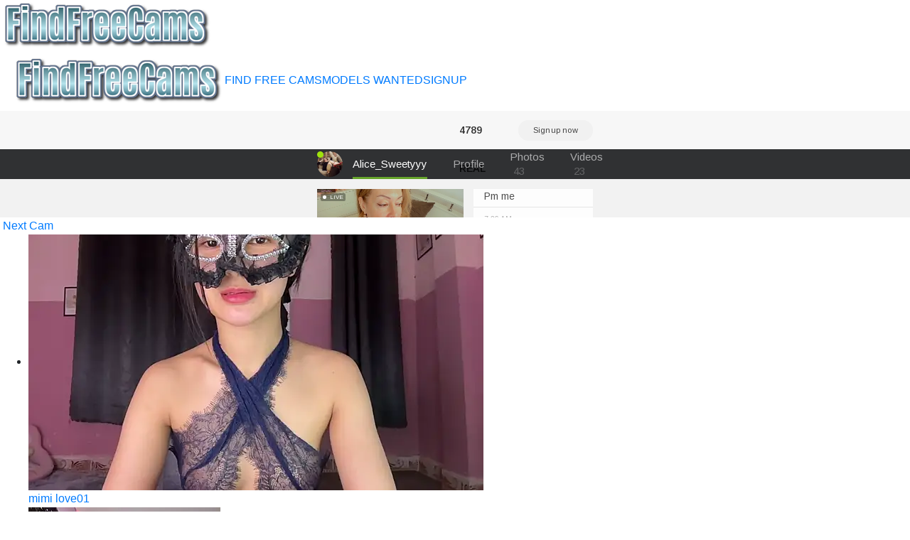

--- FILE ---
content_type: text/html; charset=UTF-8
request_url: https://findfreecams.org/adultchat/Alice_Sweetyyy
body_size: 3241
content:

<!doctype html>

    <div class="row">

                				
				
        
    </div>




<html lang="en">
<head>
	
<meta charset="utf-8">
<meta name="viewport" content="width=device-width, initial-scale=1, shrink-to-fit=no">
	
<title>Cambabe&nbsp;Alice sweetyyy tite pussy close up web cam - Find Free Cams</title>

<meta property="description" content="Slutty girl&nbsp;Alice sweetyyy plating with webcamtoy" />
<meta property="og:title" content="Webcamgirl&nbsp;Alice sweetyyy fingers beautiful pussy in front of the webcam" />
<meta property="og:description" content="Sexy girl&nbsp;Alice sweetyyy shows tite pussy on webcam" />
<meta property="og:image" content="https://ssl-ccstatic.highwebmedia.com/images/logo-square.png" />
<meta property="og:image:height" content="1000" />
<meta property="og:image:width" content="1000" /><meta property="og:url" content="https://findfreecams.org/adultchat/Alice_Sweetyyy" />
	
<link rel="stylesheet" href="https://maxcdn.bootstrapcdn.com/bootstrap/4.0.0/css/bootstrap.min.css" integrity="sha384-Gn5384xqQ1aoWXA+058RXPxPg6fy4IWvTNh0E263XmFcJlSAwiGgFAW/dAiS6JXm" crossorigin="anonymous">
<link href="css/style.css" rel="stylesheet" type="text/css">
<script src="https://code.jquery.com/jquery-3.2.1.slim.min.js" integrity="sha384-KJ3o2DKtIkvYIK3UENzmM7KCkRr/rE9/Qpg6aAZGJwFDMVNA/GpGFF93hXpG5KkN" crossorigin="anonymous"></script>
<script src="https://cdnjs.cloudflare.com/ajax/libs/popper.js/1.12.9/umd/popper.min.js" integrity="sha384-ApNbgh9B+Y1QKtv3Rn7W3mgPxhU9K/ScQsAP7hUibX39j7fakFPskvXusvfa0b4Q" crossorigin="anonymous"></script>
<script src="https://maxcdn.bootstrapcdn.com/bootstrap/4.0.0/js/bootstrap.min.js" integrity="sha384-JZR6Spejh4U02d8jOt6vLEHfe/JQGiRRSQQxSfFWpi1MquVdAyjUar5+76PVCmYl" crossorigin="anonymous"></script>
<script src="https://ajax.googleapis.com/ajax/libs/jquery/2.1.3/jquery.min.js"></script>
	
<link href="/css/style.css" rel="stylesheet" type="text/css">
<link href="/css/colors.css" rel="stylesheet" type="text/css">
<link href="/css/fontawesome-all.css" rel="stylesheet">	
<!-- Matomo -->
<script type="text/javascript">
  var _paq = _paq || [];
  /* tracker methods like "setCustomDimension" should be called before "trackPageView" */
  _paq.push(['trackPageView']);
  _paq.push(['enableLinkTracking']);
  (function() {
    var u="//cs2684.mojohost.com/matomo_focLKXiXw8PmwftV/";
    _paq.push(['setTrackerUrl', u+'piwik.php']);
    _paq.push(['setSiteId', '27']);
    var d=document, g=d.createElement('script'), s=d.getElementsByTagName('script')[0];
    g.type='text/javascript'; g.async=true; g.defer=true; g.src=u+'piwik.js'; s.parentNode.insertBefore(g,s);
  })();
</script>
<noscript><p><img src="//cs2684.mojohost.com/matomo_focLKXiXw8PmwftV/piwik.php?idsite=27&amp;rec=1" style="border:0;" alt="" /></p></noscript>
<!-- End Matomo Code -->
</head>

<body>
	<div class="container-fluid">
		<div class="row bgcolorheader">
			<img src="/image/logo.png" class="float-left logo">
		</div>
	</div>
	
		


	<div class="nav-bar navbar-expand-lg navbar-light navbar">
		<button class="navbar-toggler custom-toggler" type="button" data-toggle="collapse" data-target="#navbarNavDropdown" aria-controls="navbarNavDropdown" aria-expanded="false" aria-label="Toggle navigation">
    	<span class="navbar-toggler-icon"></span>
  		</button>
		<img src="/image/logo.png" class="logo2">
		<div class="collapse navbar-collapse" id="navbarNavDropdown">
			<ul class="navbar-nav" id="nav">
				<li><a href="/">FIND FREE CAMS</a></li>
				<li><a href="https://go.stripchat.com/?campaignId=3816ed1a32bf078f6491f784d4b26705af15d96670725084dc7ecc87715c8333&userId=b76f10bb5dd2ed085032b6bb43e0f0a16ec7bf2d492886f113055df1bedd69ec&path=/signup/model">MODELS WANTED</a></li>
				<li><a href="https://go.stripchat.com/?userId=b76f10bb5dd2ed085032b6bb43e0f0a16ec7bf2d492886f113055df1bedd69ec&action=signUpModalDirectLink">SIGNUP</a></li>
			</ul>
		</div>	
	</div>	
	<div class="stripchat">	
<iframe width="100%" height="100%" style="display:block" marginWidth="0" marginHeight="0" frameBorder="no" src="https://creative.xxxdevil.com/LPLiteIframe?tag=girls&autoplay=all&modelName=Alice_Sweetyyy&messagesLimit=1000&userId=b76f10bb5dd2ed085032b6bb43e0f0a16ec7bf2d492886f113055df1bedd69ec"></iframe>
	</div>
	
	<div class="message">
		<div><i class="fas fa-arrow-right"></i>&nbsp;<a href="https://findfreecams.org/adultchat/Joan_Nelson">Next Cam</a>
		</div>
	</div>
	
	<div class="container-fluid">
		<div class="row">
			<div class="list">
			<ul>
			 

                				
	  

   
	<li>
		<a href="/adultchat/Mimi_love01">
		<img class="img-fluid modelimage" src="https://img.doppiocdn.com/thumbs/1768721040/208515134_webp" alt="mimi love01">
		</a>
		<div class="detailwrapper">
		<div class="camicon"></div><div class="nickname"><a href="/adultchat/Mimi_love01">mimi love01</a></div>
		</div>
	</li>	
		
		
		
        				
	  

   
	<li>
		<a href="/adultchat/HoneyAndFlowers21">
		<img class="img-fluid modelimage" src="https://img.doppiocdn.com/thumbs/1768721040/209436776_webp" alt="honeyandflowers">
		</a>
		<div class="detailwrapper">
		<div class="camicon"></div><div class="nickname"><a href="/adultchat/HoneyAndFlowers21">honeyandflowers</a></div>
		</div>
	</li>	
		
		
		
        				
	  

   
	<li>
		<a href="/adultchat/laysfregd2025">
		<img class="img-fluid modelimage" src="https://img.doppiocdn.com/thumbs/1768721040/231769385_webp" alt="laysfregd2025">
		</a>
		<div class="detailwrapper">
		<div class="camicon"></div><div class="nickname"><a href="/adultchat/laysfregd2025">laysfregd2025</a></div>
		</div>
	</li>	
		
		
		
        				
	  

   
	<li>
		<a href="/adultchat/Mat_Elenore">
		<img class="img-fluid modelimage" src="https://img.doppiocdn.com/thumbs/1768721040/113043286_webp" alt="mat elenore">
		</a>
		<div class="detailwrapper">
		<div class="camicon"></div><div class="nickname"><a href="/adultchat/Mat_Elenore">mat elenore</a></div>
		</div>
	</li>	
		
		
		
        				
	  

   
	<li>
		<a href="/adultchat/NikkaHOTx">
		<img class="img-fluid modelimage" src="https://img.doppiocdn.com/thumbs/1768721040/75539967_webp" alt="nikkahotx">
		</a>
		<div class="detailwrapper">
		<div class="camicon"></div><div class="nickname"><a href="/adultchat/NikkaHOTx">nikkahotx</a></div>
		</div>
	</li>	
		
		
		
        				
	  

   
	<li>
		<a href="/adultchat/-Adrilux-">
		<img class="img-fluid modelimage" src="https://img.doppiocdn.com/thumbs/1768721040/184483126_webp" alt="-adrilux-">
		</a>
		<div class="detailwrapper">
		<div class="camicon"></div><div class="nickname"><a href="/adultchat/-Adrilux-">-adrilux-</a></div>
		</div>
	</li>	
		
		
		
        				
	  

   
	<li>
		<a href="/adultchat/OlgaBuzzz">
		<img class="img-fluid modelimage" src="https://img.doppiocdn.com/thumbs/1768721040/154395659_webp" alt="olgabuzzz">
		</a>
		<div class="detailwrapper">
		<div class="camicon"></div><div class="nickname"><a href="/adultchat/OlgaBuzzz">olgabuzzz</a></div>
		</div>
	</li>	
		
		
		
        				
	  

   
	<li>
		<a href="/adultchat/OCEANSQUITERXXX">
		<img class="img-fluid modelimage" src="https://img.doppiocdn.com/thumbs/1768721040/212812702_webp" alt="oceansquiterxxx">
		</a>
		<div class="detailwrapper">
		<div class="camicon"></div><div class="nickname"><a href="/adultchat/OCEANSQUITERXXX">oceansquiterxxx</a></div>
		</div>
	</li>	
		
		
		
        				
	  

   
	<li>
		<a href="/adultchat/Sharon_07">
		<img class="img-fluid modelimage" src="https://img.doppiocdn.com/thumbs/1768721040/20389300_webp" alt="sharon 07">
		</a>
		<div class="detailwrapper">
		<div class="camicon"></div><div class="nickname"><a href="/adultchat/Sharon_07">sharon 07</a></div>
		</div>
	</li>	
		
		
		
        				
	  

   
	<li>
		<a href="/adultchat/Sunbeam69">
		<img class="img-fluid modelimage" src="https://img.doppiocdn.com/thumbs/1768721040/69589505_webp" alt="sunbeam69">
		</a>
		<div class="detailwrapper">
		<div class="camicon"></div><div class="nickname"><a href="/adultchat/Sunbeam69">sunbeam69</a></div>
		</div>
	</li>	
		
		
		
        				
	  

   
	<li>
		<a href="/adultchat/Sssonya">
		<img class="img-fluid modelimage" src="https://img.doppiocdn.com/thumbs/1768721040/166632656_webp" alt="sssonya">
		</a>
		<div class="detailwrapper">
		<div class="camicon"></div><div class="nickname"><a href="/adultchat/Sssonya">sssonya</a></div>
		</div>
	</li>	
		
		
		
        				
	  

   
	<li>
		<a href="/adultchat/nono_0o">
		<img class="img-fluid modelimage" src="https://img.doppiocdn.com/thumbs/1768721040/233289429_webp" alt="nono 0o">
		</a>
		<div class="detailwrapper">
		<div class="camicon"></div><div class="nickname"><a href="/adultchat/nono_0o">nono 0o</a></div>
		</div>
	</li>	
		
		
		
        				
	  

   
	<li>
		<a href="/adultchat/giselle_js">
		<img class="img-fluid modelimage" src="https://img.doppiocdn.com/thumbs/1768721040/110329510_webp" alt="giselle js">
		</a>
		<div class="detailwrapper">
		<div class="camicon"></div><div class="nickname"><a href="/adultchat/giselle_js">giselle js</a></div>
		</div>
	</li>	
		
		
		
        				
	  

   
	<li>
		<a href="/adultchat/isa_p">
		<img class="img-fluid modelimage" src="https://img.doppiocdn.com/thumbs/1768721040/225237869_webp" alt="isa p">
		</a>
		<div class="detailwrapper">
		<div class="camicon"></div><div class="nickname"><a href="/adultchat/isa_p">isa p</a></div>
		</div>
	</li>	
		
		
		
        				
	  

   
	<li>
		<a href="/adultchat/yyyuuni16">
		<img class="img-fluid modelimage" src="https://img.doppiocdn.com/thumbs/1768721040/147238002_webp" alt="yyyuuni16">
		</a>
		<div class="detailwrapper">
		<div class="camicon"></div><div class="nickname"><a href="/adultchat/yyyuuni16">yyyuuni16</a></div>
		</div>
	</li>	
		
		
		
        				
	  

   
	<li>
		<a href="/adultchat/RosieDixx">
		<img class="img-fluid modelimage" src="https://img.doppiocdn.com/thumbs/1768721040/79131120_webp" alt="rosiedixx">
		</a>
		<div class="detailwrapper">
		<div class="camicon"></div><div class="nickname"><a href="/adultchat/RosieDixx">rosiedixx</a></div>
		</div>
	</li>	
		
		
		
        				
	  

   
	<li>
		<a href="/adultchat/Small_Titss">
		<img class="img-fluid modelimage" src="https://img.doppiocdn.com/thumbs/1768721040/210596222_webp" alt="small titss">
		</a>
		<div class="detailwrapper">
		<div class="camicon"></div><div class="nickname"><a href="/adultchat/Small_Titss">small titss</a></div>
		</div>
	</li>	
		
		
		
        				
	  

   
	<li>
		<a href="/adultchat/ReginaRobinson">
		<img class="img-fluid modelimage" src="https://img.doppiocdn.com/thumbs/1768721040/160315858_webp" alt="reginarobinson">
		</a>
		<div class="detailwrapper">
		<div class="camicon"></div><div class="nickname"><a href="/adultchat/ReginaRobinson">reginarobinson</a></div>
		</div>
	</li>	
		
		
		
        				
	  

   
	<li>
		<a href="/adultchat/AwkwardJasminee">
		<img class="img-fluid modelimage" src="https://img.doppiocdn.com/thumbs/1768721040/184165065_webp" alt="awkwardjasminee">
		</a>
		<div class="detailwrapper">
		<div class="camicon"></div><div class="nickname"><a href="/adultchat/AwkwardJasminee">awkwardjasminee</a></div>
		</div>
	</li>	
		
		
		
        				
	  

   
	<li>
		<a href="/adultchat/EvelynPoole">
		<img class="img-fluid modelimage" src="https://img.doppiocdn.com/thumbs/1768721040/209188807_webp" alt="evelynpoole">
		</a>
		<div class="detailwrapper">
		<div class="camicon"></div><div class="nickname"><a href="/adultchat/EvelynPoole">evelynpoole</a></div>
		</div>
	</li>	
		
		
		
        				
	  

   
	<li>
		<a href="/adultchat/Angela_loveee">
		<img class="img-fluid modelimage" src="https://img.doppiocdn.com/thumbs/1768721040/237403309_webp" alt="angela loveee">
		</a>
		<div class="detailwrapper">
		<div class="camicon"></div><div class="nickname"><a href="/adultchat/Angela_loveee">angela loveee</a></div>
		</div>
	</li>	
		
		
		
        				
	  

   
	<li>
		<a href="/adultchat/Just__dani">
		<img class="img-fluid modelimage" src="https://img.doppiocdn.com/thumbs/1768721040/216493021_webp" alt="just  dani">
		</a>
		<div class="detailwrapper">
		<div class="camicon"></div><div class="nickname"><a href="/adultchat/Just__dani">just  dani</a></div>
		</div>
	</li>	
		
		
		
        				
	  

   
	<li>
		<a href="/adultchat/Gaby_Vegaa">
		<img class="img-fluid modelimage" src="https://img.doppiocdn.com/thumbs/1768721040/170833405_webp" alt="gaby vegaa">
		</a>
		<div class="detailwrapper">
		<div class="camicon"></div><div class="nickname"><a href="/adultchat/Gaby_Vegaa">gaby vegaa</a></div>
		</div>
	</li>	
		
		
		
        				
	  

   
	<li>
		<a href="/adultchat/luna-sisi">
		<img class="img-fluid modelimage" src="https://img.doppiocdn.com/thumbs/1768721040/227836775_webp" alt="luna-sisi">
		</a>
		<div class="detailwrapper">
		<div class="camicon"></div><div class="nickname"><a href="/adultchat/luna-sisi">luna-sisi</a></div>
		</div>
	</li>	
		
		
		
        				
	  

   
	<li>
		<a href="/adultchat/Zhizhi-520">
		<img class="img-fluid modelimage" src="https://img.doppiocdn.com/thumbs/1768721040/235200027_webp" alt="zhizhi-520">
		</a>
		<div class="detailwrapper">
		<div class="camicon"></div><div class="nickname"><a href="/adultchat/Zhizhi-520">zhizhi-520</a></div>
		</div>
	</li>	
		
		
		
        				
	  

   
	<li>
		<a href="/adultchat/beatrishaa">
		<img class="img-fluid modelimage" src="https://img.doppiocdn.com/thumbs/1768721040/186570852_webp" alt="beatrishaa">
		</a>
		<div class="detailwrapper">
		<div class="camicon"></div><div class="nickname"><a href="/adultchat/beatrishaa">beatrishaa</a></div>
		</div>
	</li>	
		
		
		
        				
	  

   
	<li>
		<a href="/adultchat/cindybbwsquirt">
		<img class="img-fluid modelimage" src="https://img.doppiocdn.com/thumbs/1768721040/4490753_webp" alt="cindybbwsquirt">
		</a>
		<div class="detailwrapper">
		<div class="camicon"></div><div class="nickname"><a href="/adultchat/cindybbwsquirt">cindybbwsquirt</a></div>
		</div>
	</li>	
		
		
		
        				
	  

   
	<li>
		<a href="/adultchat/RoseVicky1">
		<img class="img-fluid modelimage" src="https://img.doppiocdn.com/thumbs/1768721040/178883637_webp" alt="rosevicky1">
		</a>
		<div class="detailwrapper">
		<div class="camicon"></div><div class="nickname"><a href="/adultchat/RoseVicky1">rosevicky1</a></div>
		</div>
	</li>	
		
		
		
        				
	  

   
	<li>
		<a href="/adultchat/Lexi_Star">
		<img class="img-fluid modelimage" src="https://img.doppiocdn.com/thumbs/1768721040/45923921_webp" alt="lexi star">
		</a>
		<div class="detailwrapper">
		<div class="camicon"></div><div class="nickname"><a href="/adultchat/Lexi_Star">lexi star</a></div>
		</div>
	</li>	
		
		
		
        				
	  

   
	<li>
		<a href="/adultchat/amor_smith_">
		<img class="img-fluid modelimage" src="https://img.doppiocdn.com/thumbs/1768721040/142943424_webp" alt="amor smith ">
		</a>
		<div class="detailwrapper">
		<div class="camicon"></div><div class="nickname"><a href="/adultchat/amor_smith_">amor smith </a></div>
		</div>
	</li>	
		
		
		
        			</ul>
			</div>
		</div>
	</div>
	
<div class="card-footer footer text-center">
	<div class="container-fluid">	
			<a rel="nofollow" target="_blank" href="https://stripcash.com/registration/b76f10bb5dd2ed085032b6bb43e0f0a16ec7bf2d492886f113055df1bedd69ec">Webmasters</a> | <a rel="nofollow" target="_blank" href="https://go.stripchat.com/?campaignId=3816ed1a32bf078f6491f784d4b26705af15d96670725084dc7ecc87715c8333&userId=b76f10bb5dd2ed085032b6bb43e0f0a16ec7bf2d492886f113055df1bedd69ec&path=/signup/model">Models Wanted</a> 
	</div>
	<div class="container-fluid">	
			&copy; findfreecams.org	</div>
</div>		
	</div>
	
<script defer src="https://static.cloudflareinsights.com/beacon.min.js/vcd15cbe7772f49c399c6a5babf22c1241717689176015" integrity="sha512-ZpsOmlRQV6y907TI0dKBHq9Md29nnaEIPlkf84rnaERnq6zvWvPUqr2ft8M1aS28oN72PdrCzSjY4U6VaAw1EQ==" data-cf-beacon='{"version":"2024.11.0","token":"e680d654cc55406a9967f3926165732e","r":1,"server_timing":{"name":{"cfCacheStatus":true,"cfEdge":true,"cfExtPri":true,"cfL4":true,"cfOrigin":true,"cfSpeedBrain":true},"location_startswith":null}}' crossorigin="anonymous"></script>
</body>
</html>

--- FILE ---
content_type: text/html; charset=UTF-8
request_url: https://findfreecams.org/adultchat/css/style.css
body_size: 2694
content:

<!doctype html>

    <div class="row">

                				
				
        
    </div>




<html lang="en">
<head>
	
<meta charset="utf-8">
<meta name="viewport" content="width=device-width, initial-scale=1, shrink-to-fit=no">
	
<title>Webcam girl&nbsp;Css/style.css anal cam online - Find Free Cams</title>

<meta property="description" content="Webcam bitch&nbsp;Css/style.css shows sexy pussy on cam" />
<meta property="og:title" content="xxx chat room Css/style.css" />
<meta property="og:description" content="Cam whore&nbsp;Css/style.css fingering creamy pussy in front of camera" />
<meta property="og:image" content="https://ssl-ccstatic.highwebmedia.com/images/logo-square.png" />
<meta property="og:image:height" content="1000" />
<meta property="og:image:width" content="1000" /><meta property="og:url" content="https://findfreecams.org/adultchat/css/style.css" />
	
<link rel="stylesheet" href="https://maxcdn.bootstrapcdn.com/bootstrap/4.0.0/css/bootstrap.min.css" integrity="sha384-Gn5384xqQ1aoWXA+058RXPxPg6fy4IWvTNh0E263XmFcJlSAwiGgFAW/dAiS6JXm" crossorigin="anonymous">
<link href="css/style.css" rel="stylesheet" type="text/css">
<script src="https://code.jquery.com/jquery-3.2.1.slim.min.js" integrity="sha384-KJ3o2DKtIkvYIK3UENzmM7KCkRr/rE9/Qpg6aAZGJwFDMVNA/GpGFF93hXpG5KkN" crossorigin="anonymous"></script>
<script src="https://cdnjs.cloudflare.com/ajax/libs/popper.js/1.12.9/umd/popper.min.js" integrity="sha384-ApNbgh9B+Y1QKtv3Rn7W3mgPxhU9K/ScQsAP7hUibX39j7fakFPskvXusvfa0b4Q" crossorigin="anonymous"></script>
<script src="https://maxcdn.bootstrapcdn.com/bootstrap/4.0.0/js/bootstrap.min.js" integrity="sha384-JZR6Spejh4U02d8jOt6vLEHfe/JQGiRRSQQxSfFWpi1MquVdAyjUar5+76PVCmYl" crossorigin="anonymous"></script>
<script src="https://ajax.googleapis.com/ajax/libs/jquery/2.1.3/jquery.min.js"></script>
	
<link href="/css/style.css" rel="stylesheet" type="text/css">
<link href="/css/colors.css" rel="stylesheet" type="text/css">
<link href="/css/fontawesome-all.css" rel="stylesheet">	
<!-- Matomo -->
<script type="text/javascript">
  var _paq = _paq || [];
  /* tracker methods like "setCustomDimension" should be called before "trackPageView" */
  _paq.push(['trackPageView']);
  _paq.push(['enableLinkTracking']);
  (function() {
    var u="//cs2684.mojohost.com/matomo_focLKXiXw8PmwftV/";
    _paq.push(['setTrackerUrl', u+'piwik.php']);
    _paq.push(['setSiteId', '27']);
    var d=document, g=d.createElement('script'), s=d.getElementsByTagName('script')[0];
    g.type='text/javascript'; g.async=true; g.defer=true; g.src=u+'piwik.js'; s.parentNode.insertBefore(g,s);
  })();
</script>
<noscript><p><img src="//cs2684.mojohost.com/matomo_focLKXiXw8PmwftV/piwik.php?idsite=27&amp;rec=1" style="border:0;" alt="" /></p></noscript>
<!-- End Matomo Code -->
</head>

<body>
	<div class="container-fluid">
		<div class="row bgcolorheader">
			<img src="/image/logo.png" class="float-left logo">
		</div>
	</div>
	
		


	<div class="nav-bar navbar-expand-lg navbar-light navbar">
		<button class="navbar-toggler custom-toggler" type="button" data-toggle="collapse" data-target="#navbarNavDropdown" aria-controls="navbarNavDropdown" aria-expanded="false" aria-label="Toggle navigation">
    	<span class="navbar-toggler-icon"></span>
  		</button>
		<img src="/image/logo.png" class="logo2">
		<div class="collapse navbar-collapse" id="navbarNavDropdown">
			<ul class="navbar-nav" id="nav">
				<li><a href="/">FIND FREE CAMS</a></li>
				<li><a href="https://go.stripchat.com/?campaignId=3816ed1a32bf078f6491f784d4b26705af15d96670725084dc7ecc87715c8333&userId=b76f10bb5dd2ed085032b6bb43e0f0a16ec7bf2d492886f113055df1bedd69ec&path=/signup/model">MODELS WANTED</a></li>
				<li><a href="https://go.stripchat.com/?userId=b76f10bb5dd2ed085032b6bb43e0f0a16ec7bf2d492886f113055df1bedd69ec&action=signUpModalDirectLink">SIGNUP</a></li>
			</ul>
		</div>	
	</div>	
	<div class="stripchat">	
<iframe width="100%" height="100%" style="display:block" marginWidth="0" marginHeight="0" frameBorder="no" src="https://creative.xxxdevil.com/LPLiteIframe?tag=girls&autoplay=all&modelName=css/style.css&messagesLimit=1000&userId=b76f10bb5dd2ed085032b6bb43e0f0a16ec7bf2d492886f113055df1bedd69ec"></iframe>
	</div>
	
	<div class="message">
		<div><i class="fas fa-arrow-right"></i>&nbsp;<a href="https://findfreecams.org/adultchat/Miss_blue69">Next Cam</a>
		</div>
	</div>
	
	<div class="container-fluid">
		<div class="row">
			<div class="list">
			<ul>
			 

                				
	  

   
	<li>
		<a href="/adultchat/Asia-GoodLuck">
		<img class="img-fluid modelimage" src="https://img.doppiocdn.com/thumbs/1768721040/151212882_webp" alt="asia-goodluck">
		</a>
		<div class="detailwrapper">
		<div class="camicon"></div><div class="nickname"><a href="/adultchat/Asia-GoodLuck">asia-goodluck</a></div>
		</div>
	</li>	
		
		
		
        				
	  

   
	<li>
		<a href="/adultchat/sexygirl-cici">
		<img class="img-fluid modelimage" src="https://img.doppiocdn.com/thumbs/1768721040/234769305_webp" alt="sexygirl-cici">
		</a>
		<div class="detailwrapper">
		<div class="camicon"></div><div class="nickname"><a href="/adultchat/sexygirl-cici">sexygirl-cici</a></div>
		</div>
	</li>	
		
		
		
        				
	  

   
	<li>
		<a href="/adultchat/RedAssHottie">
		<img class="img-fluid modelimage" src="https://img.doppiocdn.com/thumbs/1768721040/23428483_webp" alt="redasshottie">
		</a>
		<div class="detailwrapper">
		<div class="camicon"></div><div class="nickname"><a href="/adultchat/RedAssHottie">redasshottie</a></div>
		</div>
	</li>	
		
		
		
        				
	  

   
	<li>
		<a href="/adultchat/Sexy-ashi">
		<img class="img-fluid modelimage" src="https://img.doppiocdn.com/thumbs/1768721040/171862253_webp" alt="sexy-ashi">
		</a>
		<div class="detailwrapper">
		<div class="camicon"></div><div class="nickname"><a href="/adultchat/Sexy-ashi">sexy-ashi</a></div>
		</div>
	</li>	
		
		
		
        				
	  

   
	<li>
		<a href="/adultchat/Victoria_Shy">
		<img class="img-fluid modelimage" src="https://img.doppiocdn.com/thumbs/1768721040/237514448_webp" alt="victoria shy">
		</a>
		<div class="detailwrapper">
		<div class="camicon"></div><div class="nickname"><a href="/adultchat/Victoria_Shy">victoria shy</a></div>
		</div>
	</li>	
		
		
		
        				
	  

   
	<li>
		<a href="/adultchat/Mat_Elenore">
		<img class="img-fluid modelimage" src="https://img.doppiocdn.com/thumbs/1768721040/113043286_webp" alt="mat elenore">
		</a>
		<div class="detailwrapper">
		<div class="camicon"></div><div class="nickname"><a href="/adultchat/Mat_Elenore">mat elenore</a></div>
		</div>
	</li>	
		
		
		
        				
	  

   
	<li>
		<a href="/adultchat/Luna_Glow">
		<img class="img-fluid modelimage" src="https://img.doppiocdn.com/thumbs/1768721040/136200578_webp" alt="luna glow">
		</a>
		<div class="detailwrapper">
		<div class="camicon"></div><div class="nickname"><a href="/adultchat/Luna_Glow">luna glow</a></div>
		</div>
	</li>	
		
		
		
        				
	  

   
	<li>
		<a href="/adultchat/Ella_lee15">
		<img class="img-fluid modelimage" src="https://img.doppiocdn.com/thumbs/1768721040/195083246_webp" alt="ella lee15">
		</a>
		<div class="detailwrapper">
		<div class="camicon"></div><div class="nickname"><a href="/adultchat/Ella_lee15">ella lee15</a></div>
		</div>
	</li>	
		
		
		
        				
	  

   
	<li>
		<a href="/adultchat/whisper_of_love">
		<img class="img-fluid modelimage" src="https://img.doppiocdn.com/thumbs/1768721040/177862969_webp" alt="whisper of love">
		</a>
		<div class="detailwrapper">
		<div class="camicon"></div><div class="nickname"><a href="/adultchat/whisper_of_love">whisper of love</a></div>
		</div>
	</li>	
		
		
		
        				
	  

   
	<li>
		<a href="/adultchat/Angela_loveee">
		<img class="img-fluid modelimage" src="https://img.doppiocdn.com/thumbs/1768721040/237403309_webp" alt="angela loveee">
		</a>
		<div class="detailwrapper">
		<div class="camicon"></div><div class="nickname"><a href="/adultchat/Angela_loveee">angela loveee</a></div>
		</div>
	</li>	
		
		
		
        				
	  

   
	<li>
		<a href="/adultchat/Shalu_G">
		<img class="img-fluid modelimage" src="https://img.doppiocdn.com/thumbs/1768721040/208485755_webp" alt="shalu g">
		</a>
		<div class="detailwrapper">
		<div class="camicon"></div><div class="nickname"><a href="/adultchat/Shalu_G">shalu g</a></div>
		</div>
	</li>	
		
		
		
        				
	  

   
	<li>
		<a href="/adultchat/LiliBanger">
		<img class="img-fluid modelimage" src="https://img.doppiocdn.com/thumbs/1768721040/167468375_webp" alt="lilibanger">
		</a>
		<div class="detailwrapper">
		<div class="camicon"></div><div class="nickname"><a href="/adultchat/LiliBanger">lilibanger</a></div>
		</div>
	</li>	
		
		
		
        				
	  

   
	<li>
		<a href="/adultchat/Sugar-n-spicy">
		<img class="img-fluid modelimage" src="https://img.doppiocdn.com/thumbs/1768721040/203876335_webp" alt="sugar-n-spicy">
		</a>
		<div class="detailwrapper">
		<div class="camicon"></div><div class="nickname"><a href="/adultchat/Sugar-n-spicy">sugar-n-spicy</a></div>
		</div>
	</li>	
		
		
		
        				
	  

   
	<li>
		<a href="/adultchat/xoktty">
		<img class="img-fluid modelimage" src="https://img.doppiocdn.com/thumbs/1768721040/202259662_webp" alt="xoktty">
		</a>
		<div class="detailwrapper">
		<div class="camicon"></div><div class="nickname"><a href="/adultchat/xoktty">xoktty</a></div>
		</div>
	</li>	
		
		
		
        				
	  

   
	<li>
		<a href="/adultchat/ReginaBans">
		<img class="img-fluid modelimage" src="https://img.doppiocdn.com/thumbs/1768721040/22007990_webp" alt="reginabans">
		</a>
		<div class="detailwrapper">
		<div class="camicon"></div><div class="nickname"><a href="/adultchat/ReginaBans">reginabans</a></div>
		</div>
	</li>	
		
		
		
        				
	  

   
	<li>
		<a href="/adultchat/Linh_2004">
		<img class="img-fluid modelimage" src="https://img.doppiocdn.com/thumbs/1768721040/203402412_webp" alt="linh 2004">
		</a>
		<div class="detailwrapper">
		<div class="camicon"></div><div class="nickname"><a href="/adultchat/Linh_2004">linh 2004</a></div>
		</div>
	</li>	
		
		
		
        				
	  

   
	<li>
		<a href="/adultchat/Dipak_kalal_chudai">
		<img class="img-fluid modelimage" src="https://img.doppiocdn.com/thumbs/1768721040/160748224_webp" alt="dipak kalal chu">
		</a>
		<div class="detailwrapper">
		<div class="camicon"></div><div class="nickname"><a href="/adultchat/Dipak_kalal_chudai">dipak kalal chu</a></div>
		</div>
	</li>	
		
		
		
        				
	  

   
	<li>
		<a href="/adultchat/AnnGilbert">
		<img class="img-fluid modelimage" src="https://img.doppiocdn.com/thumbs/1768721040/104005410_webp" alt="anngilbert">
		</a>
		<div class="detailwrapper">
		<div class="camicon"></div><div class="nickname"><a href="/adultchat/AnnGilbert">anngilbert</a></div>
		</div>
	</li>	
		
		
		
        				
	  

   
	<li>
		<a href="/adultchat/FaaBinaa">
		<img class="img-fluid modelimage" src="https://img.doppiocdn.com/thumbs/1768721040/211197380_webp" alt="faabinaa">
		</a>
		<div class="detailwrapper">
		<div class="camicon"></div><div class="nickname"><a href="/adultchat/FaaBinaa">faabinaa</a></div>
		</div>
	</li>	
		
		
		
        				
	  

   
	<li>
		<a href="/adultchat/Sonam_mehta">
		<img class="img-fluid modelimage" src="https://img.doppiocdn.com/thumbs/1768721040/208539646_webp" alt="sonam mehta">
		</a>
		<div class="detailwrapper">
		<div class="camicon"></div><div class="nickname"><a href="/adultchat/Sonam_mehta">sonam mehta</a></div>
		</div>
	</li>	
		
		
		
        				
	  

   
	<li>
		<a href="/adultchat/Tinababay">
		<img class="img-fluid modelimage" src="https://img.doppiocdn.com/thumbs/1768721040/203756113_webp" alt="tinababay">
		</a>
		<div class="detailwrapper">
		<div class="camicon"></div><div class="nickname"><a href="/adultchat/Tinababay">tinababay</a></div>
		</div>
	</li>	
		
		
		
        				
	  

   
	<li>
		<a href="/adultchat/SEXaddictCANDY10">
		<img class="img-fluid modelimage" src="https://img.doppiocdn.com/thumbs/1768721040/43473399_webp" alt="sexaddictcandy1">
		</a>
		<div class="detailwrapper">
		<div class="camicon"></div><div class="nickname"><a href="/adultchat/SEXaddictCANDY10">sexaddictcandy1</a></div>
		</div>
	</li>	
		
		
		
        				
	  

   
	<li>
		<a href="/adultchat/Miss_blue69">
		<img class="img-fluid modelimage" src="https://img.doppiocdn.com/thumbs/1768721040/97771133_webp" alt="miss blue69">
		</a>
		<div class="detailwrapper">
		<div class="camicon"></div><div class="nickname"><a href="/adultchat/Miss_blue69">miss blue69</a></div>
		</div>
	</li>	
		
		
		
        				
	  

   
	<li>
		<a href="/adultchat/Mimi_love01">
		<img class="img-fluid modelimage" src="https://img.doppiocdn.com/thumbs/1768721040/208515134_webp" alt="mimi love01">
		</a>
		<div class="detailwrapper">
		<div class="camicon"></div><div class="nickname"><a href="/adultchat/Mimi_love01">mimi love01</a></div>
		</div>
	</li>	
		
		
		
        				
	  

   
	<li>
		<a href="/adultchat/Emy-sexyy">
		<img class="img-fluid modelimage" src="https://img.doppiocdn.com/thumbs/1768721040/76817475_webp" alt="emy-sexyy">
		</a>
		<div class="detailwrapper">
		<div class="camicon"></div><div class="nickname"><a href="/adultchat/Emy-sexyy">emy-sexyy</a></div>
		</div>
	</li>	
		
		
		
        				
	  

   
	<li>
		<a href="/adultchat/Vivi_luv">
		<img class="img-fluid modelimage" src="https://img.doppiocdn.com/thumbs/1768721040/192957277_webp" alt="vivi luv">
		</a>
		<div class="detailwrapper">
		<div class="camicon"></div><div class="nickname"><a href="/adultchat/Vivi_luv">vivi luv</a></div>
		</div>
	</li>	
		
		
		
        				
	  

   
	<li>
		<a href="/adultchat/cindybbwsquirt">
		<img class="img-fluid modelimage" src="https://img.doppiocdn.com/thumbs/1768721040/4490753_webp" alt="cindybbwsquirt">
		</a>
		<div class="detailwrapper">
		<div class="camicon"></div><div class="nickname"><a href="/adultchat/cindybbwsquirt">cindybbwsquirt</a></div>
		</div>
	</li>	
		
		
		
        				
	  

   
	<li>
		<a href="/adultchat/DMG-41">
		<img class="img-fluid modelimage" src="https://img.doppiocdn.com/thumbs/1768721040/230492142_webp" alt="dmg-41">
		</a>
		<div class="detailwrapper">
		<div class="camicon"></div><div class="nickname"><a href="/adultchat/DMG-41">dmg-41</a></div>
		</div>
	</li>	
		
		
		
        				
	  

   
	<li>
		<a href="/adultchat/MaYaa__11">
		<img class="img-fluid modelimage" src="https://img.doppiocdn.com/thumbs/1768721040/162998426_webp" alt="mayaa  11">
		</a>
		<div class="detailwrapper">
		<div class="camicon"></div><div class="nickname"><a href="/adultchat/MaYaa__11">mayaa  11</a></div>
		</div>
	</li>	
		
		
		
        				
	  

   
	<li>
		<a href="/adultchat/DestinyDarling">
		<img class="img-fluid modelimage" src="https://img.doppiocdn.com/thumbs/1768721040/195751248_webp" alt="destinydarling">
		</a>
		<div class="detailwrapper">
		<div class="camicon"></div><div class="nickname"><a href="/adultchat/DestinyDarling">destinydarling</a></div>
		</div>
	</li>	
		
		
		
        			</ul>
			</div>
		</div>
	</div>
	
<div class="card-footer footer text-center">
	<div class="container-fluid">	
			<a rel="nofollow" target="_blank" href="https://stripcash.com/registration/b76f10bb5dd2ed085032b6bb43e0f0a16ec7bf2d492886f113055df1bedd69ec">Webmasters</a> | <a rel="nofollow" target="_blank" href="https://go.stripchat.com/?campaignId=3816ed1a32bf078f6491f784d4b26705af15d96670725084dc7ecc87715c8333&userId=b76f10bb5dd2ed085032b6bb43e0f0a16ec7bf2d492886f113055df1bedd69ec&path=/signup/model">Models Wanted</a> 
	</div>
	<div class="container-fluid">	
			&copy; findfreecams.org	</div>
</div>		
	</div>
	
</body>
</html>